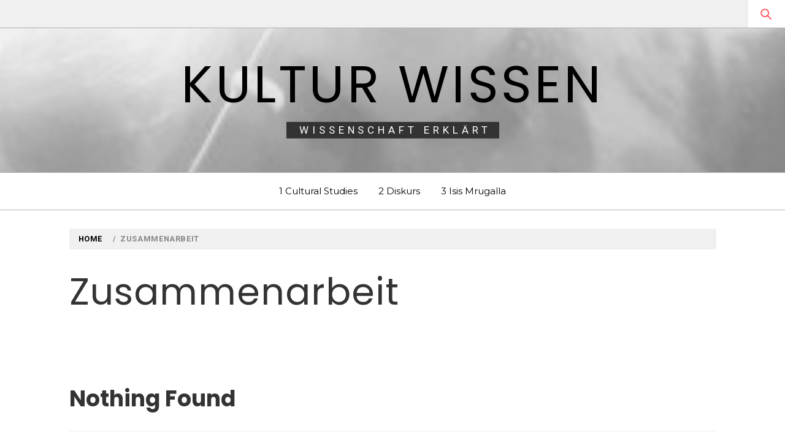

--- FILE ---
content_type: text/html; charset=UTF-8
request_url: https://www.kultur-wissen.de/tag/zusammenarbeit/
body_size: 8009
content:
<!doctype html>
<html lang="de">
<head>
    <meta charset="UTF-8">
    <meta name="viewport" content="width=device-width, initial-scale=1">
    <link rel="profile" href="http://gmpg.org/xfn/11">
    <title>Zusammenarbeit &#8211; Kultur Wissen</title>
<meta name='robots' content='max-image-preview:large' />
<link rel='dns-prefetch' href='//fonts.googleapis.com' />
<link rel="alternate" type="application/rss+xml" title="Kultur Wissen &raquo; Feed" href="https://www.kultur-wissen.de/feed/" />
<link rel="alternate" type="application/rss+xml" title="Kultur Wissen &raquo; Kommentar-Feed" href="https://www.kultur-wissen.de/comments/feed/" />
<link rel="alternate" type="application/rss+xml" title="Kultur Wissen &raquo; Zusammenarbeit Schlagwort-Feed" href="https://www.kultur-wissen.de/tag/zusammenarbeit/feed/" />
<script type="text/javascript">
/* <![CDATA[ */
window._wpemojiSettings = {"baseUrl":"https:\/\/s.w.org\/images\/core\/emoji\/14.0.0\/72x72\/","ext":".png","svgUrl":"https:\/\/s.w.org\/images\/core\/emoji\/14.0.0\/svg\/","svgExt":".svg","source":{"concatemoji":"https:\/\/www.kultur-wissen.de\/wp-includes\/js\/wp-emoji-release.min.js?ver=6.4.7"}};
/*! This file is auto-generated */
!function(i,n){var o,s,e;function c(e){try{var t={supportTests:e,timestamp:(new Date).valueOf()};sessionStorage.setItem(o,JSON.stringify(t))}catch(e){}}function p(e,t,n){e.clearRect(0,0,e.canvas.width,e.canvas.height),e.fillText(t,0,0);var t=new Uint32Array(e.getImageData(0,0,e.canvas.width,e.canvas.height).data),r=(e.clearRect(0,0,e.canvas.width,e.canvas.height),e.fillText(n,0,0),new Uint32Array(e.getImageData(0,0,e.canvas.width,e.canvas.height).data));return t.every(function(e,t){return e===r[t]})}function u(e,t,n){switch(t){case"flag":return n(e,"\ud83c\udff3\ufe0f\u200d\u26a7\ufe0f","\ud83c\udff3\ufe0f\u200b\u26a7\ufe0f")?!1:!n(e,"\ud83c\uddfa\ud83c\uddf3","\ud83c\uddfa\u200b\ud83c\uddf3")&&!n(e,"\ud83c\udff4\udb40\udc67\udb40\udc62\udb40\udc65\udb40\udc6e\udb40\udc67\udb40\udc7f","\ud83c\udff4\u200b\udb40\udc67\u200b\udb40\udc62\u200b\udb40\udc65\u200b\udb40\udc6e\u200b\udb40\udc67\u200b\udb40\udc7f");case"emoji":return!n(e,"\ud83e\udef1\ud83c\udffb\u200d\ud83e\udef2\ud83c\udfff","\ud83e\udef1\ud83c\udffb\u200b\ud83e\udef2\ud83c\udfff")}return!1}function f(e,t,n){var r="undefined"!=typeof WorkerGlobalScope&&self instanceof WorkerGlobalScope?new OffscreenCanvas(300,150):i.createElement("canvas"),a=r.getContext("2d",{willReadFrequently:!0}),o=(a.textBaseline="top",a.font="600 32px Arial",{});return e.forEach(function(e){o[e]=t(a,e,n)}),o}function t(e){var t=i.createElement("script");t.src=e,t.defer=!0,i.head.appendChild(t)}"undefined"!=typeof Promise&&(o="wpEmojiSettingsSupports",s=["flag","emoji"],n.supports={everything:!0,everythingExceptFlag:!0},e=new Promise(function(e){i.addEventListener("DOMContentLoaded",e,{once:!0})}),new Promise(function(t){var n=function(){try{var e=JSON.parse(sessionStorage.getItem(o));if("object"==typeof e&&"number"==typeof e.timestamp&&(new Date).valueOf()<e.timestamp+604800&&"object"==typeof e.supportTests)return e.supportTests}catch(e){}return null}();if(!n){if("undefined"!=typeof Worker&&"undefined"!=typeof OffscreenCanvas&&"undefined"!=typeof URL&&URL.createObjectURL&&"undefined"!=typeof Blob)try{var e="postMessage("+f.toString()+"("+[JSON.stringify(s),u.toString(),p.toString()].join(",")+"));",r=new Blob([e],{type:"text/javascript"}),a=new Worker(URL.createObjectURL(r),{name:"wpTestEmojiSupports"});return void(a.onmessage=function(e){c(n=e.data),a.terminate(),t(n)})}catch(e){}c(n=f(s,u,p))}t(n)}).then(function(e){for(var t in e)n.supports[t]=e[t],n.supports.everything=n.supports.everything&&n.supports[t],"flag"!==t&&(n.supports.everythingExceptFlag=n.supports.everythingExceptFlag&&n.supports[t]);n.supports.everythingExceptFlag=n.supports.everythingExceptFlag&&!n.supports.flag,n.DOMReady=!1,n.readyCallback=function(){n.DOMReady=!0}}).then(function(){return e}).then(function(){var e;n.supports.everything||(n.readyCallback(),(e=n.source||{}).concatemoji?t(e.concatemoji):e.wpemoji&&e.twemoji&&(t(e.twemoji),t(e.wpemoji)))}))}((window,document),window._wpemojiSettings);
/* ]]> */
</script>
<style id='wp-emoji-styles-inline-css' type='text/css'>

	img.wp-smiley, img.emoji {
		display: inline !important;
		border: none !important;
		box-shadow: none !important;
		height: 1em !important;
		width: 1em !important;
		margin: 0 0.07em !important;
		vertical-align: -0.1em !important;
		background: none !important;
		padding: 0 !important;
	}
</style>
<link rel='stylesheet' id='wp-block-library-css' href='https://www.kultur-wissen.de/wp-includes/css/dist/block-library/style.min.css?ver=6.4.7' type='text/css' media='all' />
<style id='classic-theme-styles-inline-css' type='text/css'>
/*! This file is auto-generated */
.wp-block-button__link{color:#fff;background-color:#32373c;border-radius:9999px;box-shadow:none;text-decoration:none;padding:calc(.667em + 2px) calc(1.333em + 2px);font-size:1.125em}.wp-block-file__button{background:#32373c;color:#fff;text-decoration:none}
</style>
<style id='global-styles-inline-css' type='text/css'>
body{--wp--preset--color--black: #000000;--wp--preset--color--cyan-bluish-gray: #abb8c3;--wp--preset--color--white: #ffffff;--wp--preset--color--pale-pink: #f78da7;--wp--preset--color--vivid-red: #cf2e2e;--wp--preset--color--luminous-vivid-orange: #ff6900;--wp--preset--color--luminous-vivid-amber: #fcb900;--wp--preset--color--light-green-cyan: #7bdcb5;--wp--preset--color--vivid-green-cyan: #00d084;--wp--preset--color--pale-cyan-blue: #8ed1fc;--wp--preset--color--vivid-cyan-blue: #0693e3;--wp--preset--color--vivid-purple: #9b51e0;--wp--preset--gradient--vivid-cyan-blue-to-vivid-purple: linear-gradient(135deg,rgba(6,147,227,1) 0%,rgb(155,81,224) 100%);--wp--preset--gradient--light-green-cyan-to-vivid-green-cyan: linear-gradient(135deg,rgb(122,220,180) 0%,rgb(0,208,130) 100%);--wp--preset--gradient--luminous-vivid-amber-to-luminous-vivid-orange: linear-gradient(135deg,rgba(252,185,0,1) 0%,rgba(255,105,0,1) 100%);--wp--preset--gradient--luminous-vivid-orange-to-vivid-red: linear-gradient(135deg,rgba(255,105,0,1) 0%,rgb(207,46,46) 100%);--wp--preset--gradient--very-light-gray-to-cyan-bluish-gray: linear-gradient(135deg,rgb(238,238,238) 0%,rgb(169,184,195) 100%);--wp--preset--gradient--cool-to-warm-spectrum: linear-gradient(135deg,rgb(74,234,220) 0%,rgb(151,120,209) 20%,rgb(207,42,186) 40%,rgb(238,44,130) 60%,rgb(251,105,98) 80%,rgb(254,248,76) 100%);--wp--preset--gradient--blush-light-purple: linear-gradient(135deg,rgb(255,206,236) 0%,rgb(152,150,240) 100%);--wp--preset--gradient--blush-bordeaux: linear-gradient(135deg,rgb(254,205,165) 0%,rgb(254,45,45) 50%,rgb(107,0,62) 100%);--wp--preset--gradient--luminous-dusk: linear-gradient(135deg,rgb(255,203,112) 0%,rgb(199,81,192) 50%,rgb(65,88,208) 100%);--wp--preset--gradient--pale-ocean: linear-gradient(135deg,rgb(255,245,203) 0%,rgb(182,227,212) 50%,rgb(51,167,181) 100%);--wp--preset--gradient--electric-grass: linear-gradient(135deg,rgb(202,248,128) 0%,rgb(113,206,126) 100%);--wp--preset--gradient--midnight: linear-gradient(135deg,rgb(2,3,129) 0%,rgb(40,116,252) 100%);--wp--preset--font-size--small: 13px;--wp--preset--font-size--medium: 20px;--wp--preset--font-size--large: 36px;--wp--preset--font-size--x-large: 42px;--wp--preset--spacing--20: 0.44rem;--wp--preset--spacing--30: 0.67rem;--wp--preset--spacing--40: 1rem;--wp--preset--spacing--50: 1.5rem;--wp--preset--spacing--60: 2.25rem;--wp--preset--spacing--70: 3.38rem;--wp--preset--spacing--80: 5.06rem;--wp--preset--shadow--natural: 6px 6px 9px rgba(0, 0, 0, 0.2);--wp--preset--shadow--deep: 12px 12px 50px rgba(0, 0, 0, 0.4);--wp--preset--shadow--sharp: 6px 6px 0px rgba(0, 0, 0, 0.2);--wp--preset--shadow--outlined: 6px 6px 0px -3px rgba(255, 255, 255, 1), 6px 6px rgba(0, 0, 0, 1);--wp--preset--shadow--crisp: 6px 6px 0px rgba(0, 0, 0, 1);}:where(.is-layout-flex){gap: 0.5em;}:where(.is-layout-grid){gap: 0.5em;}body .is-layout-flow > .alignleft{float: left;margin-inline-start: 0;margin-inline-end: 2em;}body .is-layout-flow > .alignright{float: right;margin-inline-start: 2em;margin-inline-end: 0;}body .is-layout-flow > .aligncenter{margin-left: auto !important;margin-right: auto !important;}body .is-layout-constrained > .alignleft{float: left;margin-inline-start: 0;margin-inline-end: 2em;}body .is-layout-constrained > .alignright{float: right;margin-inline-start: 2em;margin-inline-end: 0;}body .is-layout-constrained > .aligncenter{margin-left: auto !important;margin-right: auto !important;}body .is-layout-constrained > :where(:not(.alignleft):not(.alignright):not(.alignfull)){max-width: var(--wp--style--global--content-size);margin-left: auto !important;margin-right: auto !important;}body .is-layout-constrained > .alignwide{max-width: var(--wp--style--global--wide-size);}body .is-layout-flex{display: flex;}body .is-layout-flex{flex-wrap: wrap;align-items: center;}body .is-layout-flex > *{margin: 0;}body .is-layout-grid{display: grid;}body .is-layout-grid > *{margin: 0;}:where(.wp-block-columns.is-layout-flex){gap: 2em;}:where(.wp-block-columns.is-layout-grid){gap: 2em;}:where(.wp-block-post-template.is-layout-flex){gap: 1.25em;}:where(.wp-block-post-template.is-layout-grid){gap: 1.25em;}.has-black-color{color: var(--wp--preset--color--black) !important;}.has-cyan-bluish-gray-color{color: var(--wp--preset--color--cyan-bluish-gray) !important;}.has-white-color{color: var(--wp--preset--color--white) !important;}.has-pale-pink-color{color: var(--wp--preset--color--pale-pink) !important;}.has-vivid-red-color{color: var(--wp--preset--color--vivid-red) !important;}.has-luminous-vivid-orange-color{color: var(--wp--preset--color--luminous-vivid-orange) !important;}.has-luminous-vivid-amber-color{color: var(--wp--preset--color--luminous-vivid-amber) !important;}.has-light-green-cyan-color{color: var(--wp--preset--color--light-green-cyan) !important;}.has-vivid-green-cyan-color{color: var(--wp--preset--color--vivid-green-cyan) !important;}.has-pale-cyan-blue-color{color: var(--wp--preset--color--pale-cyan-blue) !important;}.has-vivid-cyan-blue-color{color: var(--wp--preset--color--vivid-cyan-blue) !important;}.has-vivid-purple-color{color: var(--wp--preset--color--vivid-purple) !important;}.has-black-background-color{background-color: var(--wp--preset--color--black) !important;}.has-cyan-bluish-gray-background-color{background-color: var(--wp--preset--color--cyan-bluish-gray) !important;}.has-white-background-color{background-color: var(--wp--preset--color--white) !important;}.has-pale-pink-background-color{background-color: var(--wp--preset--color--pale-pink) !important;}.has-vivid-red-background-color{background-color: var(--wp--preset--color--vivid-red) !important;}.has-luminous-vivid-orange-background-color{background-color: var(--wp--preset--color--luminous-vivid-orange) !important;}.has-luminous-vivid-amber-background-color{background-color: var(--wp--preset--color--luminous-vivid-amber) !important;}.has-light-green-cyan-background-color{background-color: var(--wp--preset--color--light-green-cyan) !important;}.has-vivid-green-cyan-background-color{background-color: var(--wp--preset--color--vivid-green-cyan) !important;}.has-pale-cyan-blue-background-color{background-color: var(--wp--preset--color--pale-cyan-blue) !important;}.has-vivid-cyan-blue-background-color{background-color: var(--wp--preset--color--vivid-cyan-blue) !important;}.has-vivid-purple-background-color{background-color: var(--wp--preset--color--vivid-purple) !important;}.has-black-border-color{border-color: var(--wp--preset--color--black) !important;}.has-cyan-bluish-gray-border-color{border-color: var(--wp--preset--color--cyan-bluish-gray) !important;}.has-white-border-color{border-color: var(--wp--preset--color--white) !important;}.has-pale-pink-border-color{border-color: var(--wp--preset--color--pale-pink) !important;}.has-vivid-red-border-color{border-color: var(--wp--preset--color--vivid-red) !important;}.has-luminous-vivid-orange-border-color{border-color: var(--wp--preset--color--luminous-vivid-orange) !important;}.has-luminous-vivid-amber-border-color{border-color: var(--wp--preset--color--luminous-vivid-amber) !important;}.has-light-green-cyan-border-color{border-color: var(--wp--preset--color--light-green-cyan) !important;}.has-vivid-green-cyan-border-color{border-color: var(--wp--preset--color--vivid-green-cyan) !important;}.has-pale-cyan-blue-border-color{border-color: var(--wp--preset--color--pale-cyan-blue) !important;}.has-vivid-cyan-blue-border-color{border-color: var(--wp--preset--color--vivid-cyan-blue) !important;}.has-vivid-purple-border-color{border-color: var(--wp--preset--color--vivid-purple) !important;}.has-vivid-cyan-blue-to-vivid-purple-gradient-background{background: var(--wp--preset--gradient--vivid-cyan-blue-to-vivid-purple) !important;}.has-light-green-cyan-to-vivid-green-cyan-gradient-background{background: var(--wp--preset--gradient--light-green-cyan-to-vivid-green-cyan) !important;}.has-luminous-vivid-amber-to-luminous-vivid-orange-gradient-background{background: var(--wp--preset--gradient--luminous-vivid-amber-to-luminous-vivid-orange) !important;}.has-luminous-vivid-orange-to-vivid-red-gradient-background{background: var(--wp--preset--gradient--luminous-vivid-orange-to-vivid-red) !important;}.has-very-light-gray-to-cyan-bluish-gray-gradient-background{background: var(--wp--preset--gradient--very-light-gray-to-cyan-bluish-gray) !important;}.has-cool-to-warm-spectrum-gradient-background{background: var(--wp--preset--gradient--cool-to-warm-spectrum) !important;}.has-blush-light-purple-gradient-background{background: var(--wp--preset--gradient--blush-light-purple) !important;}.has-blush-bordeaux-gradient-background{background: var(--wp--preset--gradient--blush-bordeaux) !important;}.has-luminous-dusk-gradient-background{background: var(--wp--preset--gradient--luminous-dusk) !important;}.has-pale-ocean-gradient-background{background: var(--wp--preset--gradient--pale-ocean) !important;}.has-electric-grass-gradient-background{background: var(--wp--preset--gradient--electric-grass) !important;}.has-midnight-gradient-background{background: var(--wp--preset--gradient--midnight) !important;}.has-small-font-size{font-size: var(--wp--preset--font-size--small) !important;}.has-medium-font-size{font-size: var(--wp--preset--font-size--medium) !important;}.has-large-font-size{font-size: var(--wp--preset--font-size--large) !important;}.has-x-large-font-size{font-size: var(--wp--preset--font-size--x-large) !important;}
.wp-block-navigation a:where(:not(.wp-element-button)){color: inherit;}
:where(.wp-block-post-template.is-layout-flex){gap: 1.25em;}:where(.wp-block-post-template.is-layout-grid){gap: 1.25em;}
:where(.wp-block-columns.is-layout-flex){gap: 2em;}:where(.wp-block-columns.is-layout-grid){gap: 2em;}
.wp-block-pullquote{font-size: 1.5em;line-height: 1.6;}
</style>
<link rel='stylesheet' id='ionicons-css' href='https://www.kultur-wissen.de/wp-content/themes/magazine-elite/assets/lib/ionicons/css/ionicons.min.css?ver=6.4.7' type='text/css' media='all' />
<link rel='stylesheet' id='bootstrap-css' href='https://www.kultur-wissen.de/wp-content/themes/magazine-elite/assets/lib/bootstrap/css/bootstrap.min.css?ver=6.4.7' type='text/css' media='all' />
<link rel='stylesheet' id='slick-css' href='https://www.kultur-wissen.de/wp-content/themes/magazine-elite/assets/lib/slick/css/slick.min.css?ver=6.4.7' type='text/css' media='all' />
<link rel='stylesheet' id='jquery-sidr-css-css' href='https://www.kultur-wissen.de/wp-content/themes/magazine-elite/assets/lib/sidr/css/jquery.sidr.dark.css?ver=6.4.7' type='text/css' media='all' />
<link rel='stylesheet' id='mediaelement-css' href='https://www.kultur-wissen.de/wp-includes/js/mediaelement/mediaelementplayer-legacy.min.css?ver=4.2.17' type='text/css' media='all' />
<link rel='stylesheet' id='wp-mediaelement-css' href='https://www.kultur-wissen.de/wp-includes/js/mediaelement/wp-mediaelement.min.css?ver=6.4.7' type='text/css' media='all' />
<link rel='stylesheet' id='magazine-elite-style-css' href='https://www.kultur-wissen.de/wp-content/themes/magazine-elite/style.css?ver=6.4.7' type='text/css' media='all' />
<link rel='stylesheet' id='magazine-elite-google-fonts-css' href='https://fonts.googleapis.com/css?family=Poppins:400,400i,700,700i|Roboto:400,700|Montserrat&#038;subset=latin,latin-ext' type='text/css' media='all' />
<script type="text/javascript" src="https://www.kultur-wissen.de/wp-includes/js/jquery/jquery.min.js?ver=3.7.1" id="jquery-core-js"></script>
<script type="text/javascript" src="https://www.kultur-wissen.de/wp-includes/js/jquery/jquery-migrate.min.js?ver=3.4.1" id="jquery-migrate-js"></script>
<link rel="https://api.w.org/" href="https://www.kultur-wissen.de/wp-json/" /><link rel="alternate" type="application/json" href="https://www.kultur-wissen.de/wp-json/wp/v2/tags/546" /><link rel="EditURI" type="application/rsd+xml" title="RSD" href="https://www.kultur-wissen.de/xmlrpc.php?rsd" />
<meta name="generator" content="WordPress 6.4.7" />
<link rel="icon" href="https://www.kultur-wissen.de/wp-content/uploads/2017/08/cropped-cropped-20170808_122153-1-32x32.jpg" sizes="32x32" />
<link rel="icon" href="https://www.kultur-wissen.de/wp-content/uploads/2017/08/cropped-cropped-20170808_122153-1-192x192.jpg" sizes="192x192" />
<link rel="apple-touch-icon" href="https://www.kultur-wissen.de/wp-content/uploads/2017/08/cropped-cropped-20170808_122153-1-180x180.jpg" />
<meta name="msapplication-TileImage" content="https://www.kultur-wissen.de/wp-content/uploads/2017/08/cropped-cropped-20170808_122153-1-270x270.jpg" />
</head>
<body class="archive tag tag-zusammenarbeit tag-546 hfeed saga-full-layout accessbar-disabled no-sidebar">


<div id="page" class="site">
    <a class="skip-link screen-reader-text" href="#content">Skip to content</a>

        <div class="preloader" style="display:none">
        <div class="loader-wrapper">
            <div class="loader-content">
                <div class="loader-dot dot-1"></div>
                <div class="loader-dot dot-2"></div>
                <div class="loader-dot dot-3"></div>
                <div class="loader-dot dot-4"></div>
                <div class="loader-dot dot-5"></div>
                <div class="loader-dot dot-6"></div>
                <div class="loader-dot dot-7"></div>
                <div class="loader-dot dot-8"></div>
                <div class="loader-dot dot-center"></div>
            </div>
        </div>
    </div>

    <header id="saga-header" class="site-header">
                    <div class="saga-topnav">
                <div class="container-fluid">
                    <div class="row">
                        <div class="col-sm-10 col-xs-10">
                            <div class="top-nav primary-font">
                                                            </div>
                        </div>
                        <div class="pull-right">
                            <a href="#" class="search-button">
                                <span class="saga-search-icon" aria-hidden="true"></span>
                            </a>
                        </div>
                    </div>
                </div>
            </div>
        
        <div class="search-box">
            <div class="container">
                <div class="row">
                    <div class="col-sm-8 col-sm-offset-2 col-xs-12">
                        <form role="search" method="get" class="search-form" action="https://www.kultur-wissen.de/">
				<label>
					<span class="screen-reader-text">Suche nach:</span>
					<input type="search" class="search-field" placeholder="Suchen …" value="" name="s" />
				</label>
				<input type="submit" class="search-submit" value="Suchen" />
			</form>                    </div>
                </div>
            </div>
        </div><!--Searchbar Ends-->

        <div class="saga-midnav data-bg" data-background="https://www.kultur-wissen.de/wp-content/uploads/2018/12/blass.png">
            <div class="container">
                <div class="row">
                    <div class="col-sm-12">
                        <div class="site-branding text-center">
                                                            <p class="site-title"><a href="https://www.kultur-wissen.de/" rel="home">Kultur Wissen</a></p>
                                                                <p class="site-description primary-font">
                                    <span>Wissenschaft erklärt</span>
                                </p>
                                                        </div><!-- .site-branding -->
                    </div>
                </div>
            </div>
        </div>
        <div class="saga-navigation">
            <div class="navigation-wrapper">
                <nav id="site-navigation" class="main-navigation">
                <span class="toggle-menu" aria-controls="primary-menu" aria-expanded="false">
                     <span class="screen-reader-text">
                        Primary Menu                    </span>
                    <i class="ham"></i>
                </span>
                <div class="menu"><ul id="primary-menu" class="menu"><li id="menu-item-999" class="menu-item menu-item-type-taxonomy menu-item-object-category menu-item-999"><a href="https://www.kultur-wissen.de/category/cultural-studies/">1 Cultural Studies</a></li>
<li id="menu-item-1000" class="menu-item menu-item-type-taxonomy menu-item-object-category menu-item-1000"><a href="https://www.kultur-wissen.de/category/diskurs/">2 Diskurs</a></li>
<li id="menu-item-1579" class="menu-item menu-item-type-custom menu-item-object-custom menu-item-1579"><a href="https://uni-tuebingen.de/de/239277">3 Isis Mrugalla</a></li>
</ul></div>                </nav><!-- #site-navigation -->
            </div>
        </div>
    </header><!-- #masthead -->

                <div class="wrapper inner-banner">
                <div class="entry-header-wrapper">
                    <div class="container">
                        <div class="row">
                            <div class="col-sm-12">
                                <div class="primary-font saga-bredcrumb">
                                    <div role="navigation" aria-label="Breadcrumbs" class="breadcrumb-trail breadcrumbs" itemprop="breadcrumb"><ul class="trail-items" itemscope itemtype="http://schema.org/BreadcrumbList"><meta name="numberOfItems" content="2" /><meta name="itemListOrder" content="Ascending" /><li itemprop="itemListElement" itemscope itemtype="http://schema.org/ListItem" class="trail-item trail-begin"><a href="https://www.kultur-wissen.de" rel="home"><span itemprop="name">Home</span></a><meta itemprop="position" content="1" /></li><li itemprop="itemListElement" itemscope itemtype="http://schema.org/ListItem" class="trail-item trail-end"><span itemprop="name">Zusammenarbeit</span><meta itemprop="position" content="2" /></li></ul></div>                                </div>
                            </div>
                            <div class="col-sm-12">
                                <h1 class="entry-title">Zusammenarbeit</h1>                            </div>
                        </div>
                    </div>
                </div>
            </div>
                        <div id="content" class="site-content">
        
	<div id="primary" class="content-area">
		<main id="main" class="site-main">
                
<section class="no-results not-found">
	<header class="page-header">
		<h1 class="page-title">Nothing Found</h1>
	</header><!-- .page-header -->

	<div class="page-content">
		
			<p>It seems we can&rsquo;t find what you&rsquo;re looking for. Perhaps searching can help.</p>
			<form role="search" method="get" class="search-form" action="https://www.kultur-wissen.de/">
				<label>
					<span class="screen-reader-text">Suche nach:</span>
					<input type="search" class="search-field" placeholder="Suchen …" value="" name="s" />
				</label>
				<input type="submit" class="search-submit" value="Suchen" />
			</form>	</div><!-- .page-content -->
</section><!-- .no-results -->		</main><!-- #main -->
	</div><!-- #primary -->

    </div><!-- #content -->
    

<footer id="colophon" class="site-footer">
            <div class="footer-widget-area tertiary-font">
            <div class="container">
                <div class="row">
                                            <div class="col-md-4">
                            <div id="text-6" class="widget widget_text"><h2 class="widget-title">In Liebe zu Lacan</h2>			<div class="textwidget"><p>Der Spielplatz ist eine Anamorphose. Wer ihn nicht begehrt oder fürchtet, der kann ihn nicht sehen.</p>
</div>
		</div>                        </div>
                                                                <div class="col-md-4">
                            <div id="categories-6" class="widget widget_categories"><h2 class="widget-title">Kategorien</h2>
			<ul>
					<li class="cat-item cat-item-1"><a href="https://www.kultur-wissen.de/category/allgemein/">Allgemein</a> (9)
</li>
	<li class="cat-item cat-item-346"><a href="https://www.kultur-wissen.de/category/cultural-studies/">Cultural Studies</a> (67)
<ul class='children'>
	<li class="cat-item cat-item-633"><a href="https://www.kultur-wissen.de/category/cultural-studies/anthropologie-in-anderen-worten/">Anthropologie in anderen Worten</a> (6)
</li>
	<li class="cat-item cat-item-3"><a href="https://www.kultur-wissen.de/category/cultural-studies/kulturtheorieinanderenworten/">Kulturtheorie in anderen Worten</a> (61)
</li>
	<li class="cat-item cat-item-427"><a href="https://www.kultur-wissen.de/category/cultural-studies/rezensionen/">Rezensionen</a> (3)
</li>
</ul>
</li>
	<li class="cat-item cat-item-445"><a href="https://www.kultur-wissen.de/category/diskurs/">Diskurs</a> (58)
<ul class='children'>
	<li class="cat-item cat-item-348"><a href="https://www.kultur-wissen.de/category/diskurs/diversity-und-das-andere/">Diversity und das Andere</a> (37)
</li>
	<li class="cat-item cat-item-268"><a href="https://www.kultur-wissen.de/category/diskurs/macht-und-widerstand/">Macht und Widerstand</a> (44)
</li>
</ul>
</li>
	<li class="cat-item cat-item-8"><a href="https://www.kultur-wissen.de/category/isis-mrugalla/">Isis Mrugalla – Über meine Arbeit</a> (5)
</li>
	<li class="cat-item cat-item-501"><a href="https://www.kultur-wissen.de/category/themen/">Themen</a> (68)
<ul class='children'>
	<li class="cat-item cat-item-263"><a href="https://www.kultur-wissen.de/category/themen/fuehrung-und-verfuehrung/">Führung und Verführung</a> (25)
</li>
	<li class="cat-item cat-item-347"><a href="https://www.kultur-wissen.de/category/themen/liebe-und-angst/">Liebe und Angst</a> (27)
</li>
	<li class="cat-item cat-item-4"><a href="https://www.kultur-wissen.de/category/themen/spiel-und-ernst/">Spiel und Ernst</a> (20)
</li>
	<li class="cat-item cat-item-502"><a href="https://www.kultur-wissen.de/category/themen/wahrheit-und-wirklichkeit/">Wahrheit und Wirklichkeit</a> (19)
</li>
</ul>
</li>
			</ul>

			</div>                        </div>
                                                        </div>
            </div>
        </div>
    
    <div class="site-copyright primary-background tertiary-font">
        <div class="container">
            <div class="row">
                <div class="col-sm-12">
                    <span>
                        Copyright &copy; All rights reserved.                    </span>
                    Theme: Magazine Elite by <a href="http://themesaga.com/" target = "_blank" rel="designer">Themesaga</a>                </div>
            </div>
        </div>
    </div>

</footer>
</div>
<!-- #page -->




<div class="reveal-model">
    <div class="reveal" role="document">
        <div class="table-format">
            <div class="table-format-child">
                <div class="col-md-8 col-md-offset-2">
                    <div class="row">
                        <div class="col-md-6">
                                                    </div>
                        <div class="col-md-6">
                                                    </div>
                    </div>
                </div>
            </div>
        </div>
        <div class="close-popup"></div>
    </div>
</div>

<script type="text/javascript" src="https://www.kultur-wissen.de/wp-content/themes/magazine-elite/assets/saga/js/skip-link-focus-fix.js?ver=20151215" id="magazine-elite-skip-link-focus-fix-js"></script>
<script type="text/javascript" src="https://www.kultur-wissen.de/wp-content/themes/magazine-elite/assets/lib/bootstrap/js/bootstrap.min.js?ver=6.4.7" id="jquery-bootstrap-js"></script>
<script type="text/javascript" src="https://www.kultur-wissen.de/wp-content/themes/magazine-elite/assets/lib/slick/js/slick.min.js?ver=6.4.7" id="jquery-slick-js"></script>
<script type="text/javascript" src="https://www.kultur-wissen.de/wp-content/themes/magazine-elite/assets/lib/sidr/js/jquery.sidr.min.js?ver=6.4.7" id="jquery-sidr-js"></script>
<script type="text/javascript" src="https://www.kultur-wissen.de/wp-includes/js/imagesloaded.min.js?ver=5.0.0" id="imagesloaded-js"></script>
<script type="text/javascript" src="https://www.kultur-wissen.de/wp-includes/js/masonry.min.js?ver=4.2.2" id="masonry-js"></script>
<script type="text/javascript" id="mediaelement-core-js-before">
/* <![CDATA[ */
var mejsL10n = {"language":"de","strings":{"mejs.download-file":"Datei herunterladen","mejs.install-flash":"Du verwendest einen Browser, der nicht den Flash-Player aktiviert oder installiert hat. Bitte aktiviere dein Flash-Player-Plugin oder lade die neueste Version von https:\/\/get.adobe.com\/flashplayer\/ herunter","mejs.fullscreen":"Vollbild","mejs.play":"Wiedergeben","mejs.pause":"Pausieren","mejs.time-slider":"Zeit-Schieberegler","mejs.time-help-text":"Benutze die Pfeiltasten Links\/Rechts, um 1\u00a0Sekunde vor- oder zur\u00fcckzuspringen. Mit den Pfeiltasten Hoch\/Runter kannst du um 10\u00a0Sekunden vor- oder zur\u00fcckspringen.","mejs.live-broadcast":"Live-\u00dcbertragung","mejs.volume-help-text":"Pfeiltasten Hoch\/Runter benutzen, um die Lautst\u00e4rke zu regeln.","mejs.unmute":"Lautschalten","mejs.mute":"Stummschalten","mejs.volume-slider":"Lautst\u00e4rkeregler","mejs.video-player":"Video-Player","mejs.audio-player":"Audio-Player","mejs.captions-subtitles":"Untertitel","mejs.captions-chapters":"Kapitel","mejs.none":"Keine","mejs.afrikaans":"Afrikaans","mejs.albanian":"Albanisch","mejs.arabic":"Arabisch","mejs.belarusian":"Wei\u00dfrussisch","mejs.bulgarian":"Bulgarisch","mejs.catalan":"Katalanisch","mejs.chinese":"Chinesisch","mejs.chinese-simplified":"Chinesisch (vereinfacht)","mejs.chinese-traditional":"Chinesisch (traditionell)","mejs.croatian":"Kroatisch","mejs.czech":"Tschechisch","mejs.danish":"D\u00e4nisch","mejs.dutch":"Niederl\u00e4ndisch","mejs.english":"Englisch","mejs.estonian":"Estnisch","mejs.filipino":"Filipino","mejs.finnish":"Finnisch","mejs.french":"Franz\u00f6sisch","mejs.galician":"Galicisch","mejs.german":"Deutsch","mejs.greek":"Griechisch","mejs.haitian-creole":"Haitianisch-Kreolisch","mejs.hebrew":"Hebr\u00e4isch","mejs.hindi":"Hindi","mejs.hungarian":"Ungarisch","mejs.icelandic":"Isl\u00e4ndisch","mejs.indonesian":"Indonesisch","mejs.irish":"Irisch","mejs.italian":"Italienisch","mejs.japanese":"Japanisch","mejs.korean":"Koreanisch","mejs.latvian":"Lettisch","mejs.lithuanian":"Litauisch","mejs.macedonian":"Mazedonisch","mejs.malay":"Malaiisch","mejs.maltese":"Maltesisch","mejs.norwegian":"Norwegisch","mejs.persian":"Persisch","mejs.polish":"Polnisch","mejs.portuguese":"Portugiesisch","mejs.romanian":"Rum\u00e4nisch","mejs.russian":"Russisch","mejs.serbian":"Serbisch","mejs.slovak":"Slowakisch","mejs.slovenian":"Slowenisch","mejs.spanish":"Spanisch","mejs.swahili":"Suaheli","mejs.swedish":"Schwedisch","mejs.tagalog":"Tagalog","mejs.thai":"Thai","mejs.turkish":"T\u00fcrkisch","mejs.ukrainian":"Ukrainisch","mejs.vietnamese":"Vietnamesisch","mejs.welsh":"Walisisch","mejs.yiddish":"Jiddisch"}};
/* ]]> */
</script>
<script type="text/javascript" src="https://www.kultur-wissen.de/wp-includes/js/mediaelement/mediaelement-and-player.min.js?ver=4.2.17" id="mediaelement-core-js"></script>
<script type="text/javascript" src="https://www.kultur-wissen.de/wp-includes/js/mediaelement/mediaelement-migrate.min.js?ver=6.4.7" id="mediaelement-migrate-js"></script>
<script type="text/javascript" id="mediaelement-js-extra">
/* <![CDATA[ */
var _wpmejsSettings = {"pluginPath":"\/wp-includes\/js\/mediaelement\/","classPrefix":"mejs-","stretching":"responsive","audioShortcodeLibrary":"mediaelement","videoShortcodeLibrary":"mediaelement"};
/* ]]> */
</script>
<script type="text/javascript" src="https://www.kultur-wissen.de/wp-includes/js/mediaelement/wp-mediaelement.min.js?ver=6.4.7" id="wp-mediaelement-js"></script>
<script type="text/javascript" id="script-js-extra">
/* <![CDATA[ */
var magazineElite = {"nonce":"62dc573197","ajaxurl":"https:\/\/www.kultur-wissen.de\/wp-admin\/admin-ajax.php","cat":"zusammenarbeit","taxonomy":"post_tag"};
/* ]]> */
</script>
<script type="text/javascript" src="https://www.kultur-wissen.de/wp-content/themes/magazine-elite/assets/saga/js/script.js?ver=6.4.7" id="script-js"></script>

</body>
</html>


--- FILE ---
content_type: text/javascript
request_url: https://www.kultur-wissen.de/wp-content/themes/magazine-elite/assets/saga/js/script.js?ver=6.4.7
body_size: 2964
content:
(function (e) {
    "use strict";
    var n = window.SAGA_JS || {};
    var iScrollPos = 0;

    /*Used for ajax loading posts*/
    var loadType, loadButton, loader, pageNo, loading, morePost, scrollHandling;
    /**/

    n.stickyMenu = function () {
        e(window).scrollTop() > 350 ? e("body").addClass("nav-affix") : e("body").removeClass("nav-affix")
    },
        n.mobileMenu = {
            init: function () {
                this.toggleMenu(), this.menuMobile(), this.menuArrow()
            },
            toggleMenu: function () {
                e('#saga-header').on('click', '.toggle-menu', function (event) {
                    var ethis = e('.main-navigation .menu .menu-mobile');
                    if (ethis.css('display') == 'block') {
                        ethis.slideUp('300');
                        e("#saga-header").removeClass('mmenu-active');
                    } else {
                        ethis.slideDown('300');
                        e("#saga-header").addClass('mmenu-active');
                    }
                    e('.ham').toggleClass('exit');
                });
                e('#saga-header .main-navigation ').on('click', '.menu-mobile a i', function (event) {
                    event.preventDefault();
                    var ethis = e(this),
                        eparent = ethis.closest('li'),
                        esub_menu = eparent.find('> .sub-menu');
                    if (esub_menu.css('display') == 'none') {
                        esub_menu.slideDown('300');
                        ethis.addClass('active');
                    } else {
                        esub_menu.slideUp('300');
                        ethis.removeClass('active');
                    }
                    return false;
                });
            },
            menuMobile: function () {
                if (e('.main-navigation .menu > ul').length) {
                    var ethis = e('.main-navigation .menu > ul'),
                        eparent = ethis.closest('.main-navigation'),
                        pointbreak = eparent.data('epointbreak'),
                        window_width = window.innerWidth;
                    if (typeof pointbreak == 'undefined') {
                        pointbreak = 991;
                    }
                    if (pointbreak >= window_width) {
                        ethis.addClass('menu-mobile').removeClass('menu-desktop');
                        e('.main-navigation .toggle-menu').css('display', 'block');
                    } else {
                        ethis.addClass('menu-desktop').removeClass('menu-mobile').css('display', '');
                        e('.main-navigation .toggle-menu').css('display', '');
                    }
                }
            },
            menuArrow: function () {
                if (e('#saga-header .main-navigation div.menu > ul').length) {
                    e('#saga-header .main-navigation div.menu > ul .sub-menu').parent('li').find('> a').append('<i class="ion-ios-arrow-down">');
                }
            }
        },

        n.SagaSearch = function () {
            e(".search-button").click(function (event) {
                event.preventDefault();
                e(this).toggleClass('active');
                e(".search-box").slideToggle("500");
            });
        },

        n.SagePreloader = function () {
            e(window).load(function(){
                e("body").addClass("page-loaded");
            });
        },

        n.SageSlider = function () {
            e(".saga-slide").slick({
                slidesToShow: 1,
                slidesToScroll: 1,
                fade: true,
                autoplay: true,
                autoplaySpeed: 8000,
                infinite: true,
                dots: false,
                nextArrow: '<i class="navcontrol-icon slide-next ion-ios-arrow-right"></i>',
                prevArrow: '<i class="navcontrol-icon slide-prev ion-ios-arrow-left"></i>',
                asNavFor: '.slider-nav'
            });


            e('.slider-nav').slick({
                slidesToShow: 4,
                slidesToScroll: 1,
                asNavFor: '.saga-slide',
                dots: false,
                arrows: false,
                focusOnSelect: true,
                responsive: [
                    {
                        breakpoint: 991,
                        settings: {
                            slidesToShow: 3,
                            slidesToScroll: 3
                        }
                    },
                    {
                        breakpoint: 768,
                        settings: {
                            slidesToShow: 2,
                            slidesToScroll: 2
                        }
                    },
                    {
                        breakpoint: 480,
                        settings: {
                            slidesToShow: 1,
                            slidesToScroll: 1
                        }
                    }
                ]
            });

            /*Single Column Gallery*/
            n.SingleColGallery('gallery-columns-1');
            /**/

        },

        n.SingleColGallery = function (gal_selector) {
            if(e.isArray(gal_selector)){
                e.each(gal_selector, function (index, value) {
                    e("#"+value).find('.gallery-columns-1').slick({
                        slidesToShow: 1,
                        slidesToScroll: 1,
                        dots: false,
                        infinite: false,
                        nextArrow: '<i class="navcontrol-icon slide-next ion-ios-arrow-right"></i>',
                        prevArrow: '<i class="navcontrol-icon slide-prev ion-ios-arrow-left"></i>'
                    });
                });
            }else{
                e("."+gal_selector).slick({
                    slidesToShow: 1,
                    slidesToScroll: 1,
                    dots: false,
                    infinite: false,
                    nextArrow: '<i class="navcontrol-icon slide-next ion-ios-arrow-right"></i>',
                    prevArrow: '<i class="navcontrol-icon slide-prev ion-ios-arrow-left"></i>'
                });
            }
        },

        n.DataBackground = function () {
            var pageSection = e(".data-bg");
            pageSection.each(function (indx) {

                if (e(this).attr("data-background")) {
                    e(this).css("background-image", "url(" + e(this).data("background") + ")");
                }
            });

            e('.bg-image').each(function () {
                var src = e(this).children('img').attr('src');
                e(this).css('background-image', 'url(' + src + ')');
            });
        },

        n.show_hide_scroll_top = function () {
            if (e(window).scrollTop() > e(window).height() / 2) {
                e(".scroll-up").fadeIn(300);
            } else {
                e(".scroll-up").fadeOut(300);
            }
        },

        n.scroll_up = function () {
            e("#scroll-up").on("click", function () {
                e("html, body").animate({
                    scrollTop: 0
                }, 700);
                return false;
            });
        },

        n.ms_masonry = function () {
            if( e('.masonry-grid').length > 0 ){
                //e('.masonry-grid article').hide();
                var $grid = e('.masonry-grid').imagesLoaded( function() {
                    //e('.masonry-grid article').fadeIn();
                    $grid.masonry({
                        itemSelector: 'article',
                        horizontalOrder: true,
                        hiddenStyle: {
                            transform: 'scale(0.5)',
                            opacity: 0
                        },
                        visibleStyle: {
                            transform: 'scale(1)',
                            opacity: 1
                        }
                    });
                });
            }
        },

        n.saga_reveal = function () {
            e('#saga-reveal').on('click', function(event) {
                e('body').toggleClass('reveal-box');
            });
            e('.close-popup').on('click', function(event) {
                e('body').removeClass('reveal-box');
            });
        },

        n.SidrNav = function () {
            e('#widgets-nav').sidr({
                name: 'sidr-nav',
                side: 'right'
            });

            e('.sidr-class-sidr-button-close').click(function (event) {
                event.preventDefault();
                e.sidr('close', 'sidr-nav');
            });
        },

        n.setLoadPostDefaults = function () {
            if(  e('.load-more-posts').length > 0 ){
                loadButton = e('.load-more-posts');
                loader = e('.load-more-posts .ajax-loader');
                loadType = loadButton.attr('data-load-type');
                pageNo = 2;
                loading = false;
                morePost = true;
                scrollHandling = {
                    allow: true,
                    reallow: function() {
                        scrollHandling.allow = true;
                    },
                    delay: 400
                };
            }
        },

        n.fetchPostsOnScroll = function () {
            if(  e('.load-more-posts').length > 0 && 'scroll' === loadType ){
                var iCurScrollPos = e(window).scrollTop();
                if( iCurScrollPos > iScrollPos ){
                    if( ! loading && scrollHandling.allow && morePost ) {
                        scrollHandling.allow = false;
                        setTimeout(scrollHandling.reallow, scrollHandling.delay);
                        var offset = e(loadButton).offset().top - e(window).scrollTop();
                        if( 2000 > offset ) {
                            loading = true;
                            n.ShowPostsAjax();
                        }
                    }
                }
                iScrollPos = iCurScrollPos;
            }
        },

        n.fetchPostsOnClick = function () {
            if( e('.load-more-posts').length > 0 && 'click' === loadType ){
                e('.load-more-posts a').on('click',function (event) {
                    event.preventDefault();
                    loading = true;
                    n.ShowPostsAjax();
                });
            }
        },

        n.ShowPostsAjax = function () {
            e.ajax({
                type : 'GET',
                url : magazineElite.ajaxurl,
                data : {
                    action : 'magazine_elite_load_more',
                    nonce: magazineElite.nonce,
                    page: pageNo,
                    post_type: magazineElite.post_type,
                    search: magazineElite.search,
                    cat: magazineElite.cat,
                    taxonomy: magazineElite.taxonomy,
                    author: magazineElite.author,
                    year: magazineElite.year,
                    month: magazineElite.month,
                    day: magazineElite.day
                },
                dataType:'json',
                beforeSend: function() {
                    loader.addClass('ajax-loader-enabled');
                },
                success : function( response ) {
                    if(response.success){

                        var gallery = false;
                        var gal_selectors = [];
                        var $content_join = response.data.content.join('');

                        if ($content_join.indexOf("gallery-columns-1") >= 0){
                            gallery = true;
                            /*Push the post ids having galleries so that new gallery instance can be created*/
                            e($content_join).find('.entry-gallery').each(function(){
                                gal_selectors.push(e(this).closest('article').attr('id'));
                            });
                        }

                        if( e('.masonry-grid').length > 0 ){
                            var $content = e( $content_join );
                            $content.hide();
                            var $grid = e('.masonry-grid');
                            $grid.append( $content );
                            $grid.imagesLoaded(function () {
                                $content.show();

                                /*Init new Gallery*/
                                if ( true === gallery ){
                                    n.SingleColGallery(gal_selectors);
                                }
                                /**/

                                $grid.masonry('appended', $content).masonry();

                                loader.removeClass('ajax-loader-enabled');
                            });
                        }else{
                            e('.magazine-elite-posts-lists').append( response.data.content );
                            /*Init new Gallery*/
                            if ( true === gallery ){
                                n.SingleColGallery(gal_selectors);
                            }
                            /**/
                            loader.removeClass('ajax-loader-enabled');
                        }

                        pageNo++;
                        loading = false;
                        if(!response.data.more_post){
                            morePost = false;
                            loadButton.fadeOut();
                        }

                        /*For audio and video to work properly after ajax load*/
                        e('video, audio').mediaelementplayer({ alwaysShowControls: true });
                        /**/

                    }else{
                        loadButton.fadeOut();
                    }
                }
            });
        },

        e(document).ready(function () {
            n.mobileMenu.init(), n.SagaSearch(), n.SagePreloader(), n.SageSlider(), n.DataBackground(), n.scroll_up(), n.saga_reveal(), n.SidrNav(), n.ms_masonry(), n.setLoadPostDefaults(), n.fetchPostsOnClick();
        }),
        e(window).scroll(function () {
            n.stickyMenu(), n.show_hide_scroll_top(),  n.fetchPostsOnScroll();
        }),
        e(window).resize(function () {
            n.mobileMenu.menuMobile();
        })
})(jQuery);